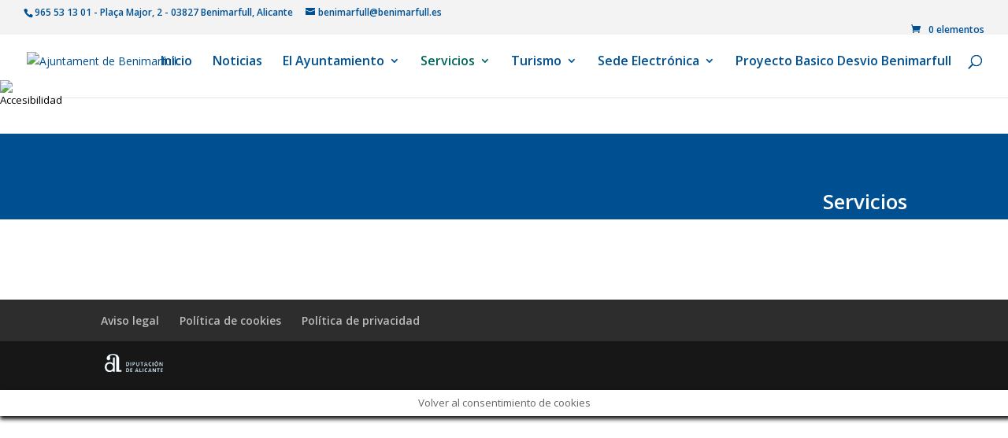

--- FILE ---
content_type: text/css
request_url: https://www.benimarfull.es/wp-content/cache/min/1/wp-content/plugins/yith-woocommerce-product-add-ons/assets/css/front.css?ver=1752754241
body_size: 4531
content:
form.cart:has(#yith-wapo-container .yith-wapo-block),:is(.woocommerce div.product .elementor-widget-woocommerce-product-add-to-cart) form.cart.variations_form .woocommerce-variation-add-to-cart{display:block!important}.yith-wapo-block *,.yith-wapo-block *:before,.yith-wapo-block *:after{box-sizing:border-box}#yith-wapo-container .yith-wapo-block{padding:var(--yith-wapo-block-padding)}.yith-wapo-block .yith-wapo-addon.empty-title{margin-top:20px}.yith-wapo-block .yith-wapo-addon:not(:first-child):not(.empty-title):not(.toggle-open){margin-top:20px}.yith-wapo-block .yith-wapo-addon:not(:first-child):not(.empty-title).wapo-toggle.toggle-closed{margin-top:initial}.yith-wapo-block .yith-wapo-addon:after{content:'';display:block;clear:both}.yith-wapo-block .yith-wapo-addon .addon-header{display:flex;align-items:center;column-gap:10px}.yith-wapo-block .yith-wapo-addon .addon-header .title-image{max-width:115px;padding:15px 0}.yith-wapo-block .yith-wapo-addon .wapo-block-title{margin-top:0;clear:none}.yith-wapo-block .yith-wapo-addon.wapo-toggle{width:auto}.yith-wapo-block .yith-wapo-addon:not(.empty-title).wapo-toggle .wapo-addon-title{display:flex;flex:0 0 100%;column-gap:10px;margin-bottom:25px}.yith-wapo-block .yith-wapo-addon.wapo-toggle .addon-header{cursor:pointer}.yith-wapo-block .yith-wapo-addon.wapo-toggle:not(:last-child){margin-bottom:10px}.yith-wapo-block .yith-wapo-addon.wapo-toggle.toggle-open:not(:last-child){margin-bottom:20px}.yith-wapo-block .yith-wapo-addon.wapo-toggle .options-container.default-closed{display:none}.yith-wapo-block .yith-wapo-addon.wapo-toggle .wapo-addon-title:before{content:'\f543';font-family:'dashicons'}.yith-wapo-block .yith-wapo-addon.wapo-toggle .wapo-addon-title.toggle-open:before{content:'\f460';font-family:'dashicons'}.yith-wapo-block .yith-wapo-addon.wapo-toggle .options-container.default-open{display:block}.yith-wapo-block .yith-wapo-addon-type-color .yith-wapo-option{margin:0 5px 5px 0}.yith-wapo-block .yith-wapo-addon .yith-wapo-option label,.yith-wapo-block .yith-wapo-addon .yith-wapo-option div.label{word-break:normal;margin:0;cursor:pointer}.yith-wapo-block .yith-wapo-addon .yith-wapo-option small del{opacity:.5}.yith-wapo-block .yith-wapo-addon .yith-wapo-option .description{font-size:12px;word-break:break-word}.yith-wapo-block .yith-wapo-addon .yith-wapo-separator{width:100%;height:1px;margin:30px 0}.yith-wapo-block .yith-wapo-addon .yith-wapo-separator.simple_border{border-bottom:1px solid}.yith-wapo-block .yith-wapo-addon .yith-wapo-separator.double_border{height:5px;border-top:1px solid;border-bottom:1px solid}.yith-wapo-block .yith-wapo-addon .yith-wapo-separator.dotted_border{border-bottom:1px dotted}.yith-wapo-block .yith-wapo-addon .yith-wapo-separator.dashed_border{border-bottom:1px dashed}.yith-wapo-block .yith-wapo-addon .yith-wapo-separator.empty_space{width:100%;height:50px;border:0}.yith-wapo-block .yith-wapo-addon .yith-wapo-option{word-break:break-all}.yith-wapo-block .yith-wapo-addon .yith-wapo-option .tooltip{display:block;position:absolute;left:0%;margin-top:-50px;opacity:1!important;width:100%}.yith-wapo-block .yith-wapo-addon .yith-wapo-option .tooltip img{display:inline-block}.yith-wapo-block .yith-wapo-addon .yith-wapo-option .tooltip span{background-color:#03bfac;color:#fff;padding:7px 10px;margin-bottom:7px;font-size:11px;position:absolute;left:50%;bottom:100%;transform:translateX(-50%) translateY(-5px);display:none}.yith-wapo-block .yith-wapo-addon .yith-wapo-option .tooltip span:after{content:'';width:0;height:0;border-left:7px solid transparent;border-right:7px solid transparent;border-top:7px solid #03bfac;margin-left:-7px;display:block;position:absolute;left:50%;bottom:-7px}.yith-wapo-block .yith-wapo-addon .yith-wapo-option .tooltip.position-bottom{margin:7px 0 0 0;top:100%;bottom:auto}.yith-wapo-block .yith-wapo-addon .yith-wapo-option .tooltip.position-bottom span{bottom:auto}.yith-wapo-block .yith-wapo-addon .yith-wapo-option .tooltip.position-bottom span:after{border-top:0;border-left:7px solid transparent;border-right:7px solid transparent;border-bottom:7px solid #03bfac;top:-7px;bottom:auto}.yith-wapo-block .yith-wapo-addon .yith-wapo-option:hover .tooltip span{display:block}.yith-wapo-block .yith-wapo-addon .yith-wapo-option .tooltip:hover span{display:block}.yith-wapo-addon.yith-wapo-addon-type-checkbox .checkbox-button-container{display:flex}.yith-wapo-block .yith-wapo-addon.yith-wapo-addon-type-checkbox .yith-wapo-option input{margin-right:10px}.yith-wapo-block .yith-wapo-addon.yith-wapo-addon-type-checkbox .yith-wapo-option .tooltip span{transform:translateX(-50%) translateY(0)}.yith-wapo-block .yith-wapo-addon.yith-wapo-addon-type-checkbox .yith-wapo-option div.label{line-height:20px}.yith-wapo-addon-type-checkbox .options .yith-wapo-option .yith-wapo-addon-label{margin-left:5px}.yith-wapo-block .yith-wapo-addon.yith-wapo-addon-type-color .yith-wapo-option div.label{position:relative;margin-bottom:10px}.yith-wapo-block .yith-wapo-addon.yith-wapo-addon-type-color .yith-wapo-option div.label .color-container{width:fit-content;display:flex;flex-direction:column;align-items:center}.yith-wapo-block .yith-wapo-addon.yith-wapo-addon-type-color .yith-wapo-option div.label .color-container small{text-align:center}.yith-wapo-block .yith-wapo-addon.yith-wapo-addon-type-checkbox .yith-wapo-option div.label,.yith-wapo-block .yith-wapo-addon.yith-wapo-addon-type-radio .yith-wapo-option div.label{display:flex;align-items:center}.yith-wapo-block .yith-wapo-addon .yith-wapo-option div.label.position-above .option-container,.yith-wapo-block .yith-wapo-addon .yith-wapo-option div.label.position-under .option-container{display:flex;flex-direction:column;gap:5px}.yith-wapo-block .yith-wapo-addon .yith-wapo-option div.label.position-right .option-container{display:flex;align-items:center;flex-direction:row;gap:7px}.yith-wapo-block .yith-wapo-addon .yith-wapo-option div.label.position-left .option-container{display:flex;align-items:center;flex-direction:row;gap:7px}.yith-wapo-block .yith-wapo-addon.yith-wapo-addon-type-color .yith-wapo-option.selected span.color:after,.select_box .select_option.selected:after{content:'';width:18px;height:18px;background:#03bfac url(../../../../../../../../plugins/yith-woocommerce-product-add-ons/assets/img/icon-check.png) center no-repeat;background-size:50%;border-radius:50%;margin:0;display:block;position:absolute;top:-6px;right:-6px}.yith-wapo-block .yith-wapo-addon.yith-wapo-addon-type-color .yith-wapo-option div.label span.color{width:40px;height:40px;border-radius:var(--yith-wapo-color-swatch-style);border:2px solid #dedede;position:relative;display:flex;justify-content:center}.yith-wapo-block .yith-wapo-addon.yith-wapo-addon-type-color .yith-wapo-option:not(.rounded) div.label span.color{align-items:center}.yith-wapo-block .yith-wapo-addon.yith-wapo-addon-type-color .yith-wapo-option div.label span.color img{border-radius:var(--yith-wapo-color-swatch-style);width:100%;height:100%;object-fit:cover}.yith-wapo-block .yith-wapo-addon.yith-wapo-addon-type-color .yith-wapo-option div.label:hover span.color{border:2px solid #03bfac}.yith-wapo-block .yith-wapo-addon.yith-wapo-addon-type-color .yith-wapo-option.selected div.label span.color{border:2px solid #03bfac}.yith-wapo-block .yith-wapo-addon.yith-wapo-addon-type-date .yith-wapo-option .date-container input{min-width:initial}.yith-wapo-block .yith-wapo-addon.yith-wapo-addon-type-date .yith-wapo-option .label{display:flex;flex-direction:column}#ui-datepicker-div{padding:20px}#ui-datepicker-div #wapo-datepicker-time{height:60px;padding-top:10px}#ui-datepicker-div #wapo-datepicker-time label{width:43%;height:40px;line-height:40px;font-weight:700;display:block;float:left}#ui-datepicker-div #wapo-datepicker-time select{width:57%;background-color:#f7f7f7;border:1px solid #efefef;display:block;float:left;cursor:pointer}#ui-datepicker-div #wapo-datepicker-time select{background:#f7f7f7 url(http://cdn1.iconfinder.com/data/icons/cc_mono_icon_set/blacks/16x16/br_down.png) no-repeat;background-position:95%;background-size:10px;-webkit-appearance:none}#ui-datepicker-div #wapo-datepicker-save button{width:100%;border-radius:0;margin:0}.yith-wapo-block .yith-wapo-addon.yith-wapo-addon-type-file .yith-wapo-option input.file{display:none}.yith-wapo-block .yith-wapo-addon.yith-wapo-addon-type-file .yith-wapo-option div.label.position-under .option-container,.yith-wapo-block .yith-wapo-addon.yith-wapo-addon-type-file .yith-wapo-option div.label.position-above .option-container{max-width:100px}.yith-wapo-block .yith-wapo-addon .yith-wapo-option div.label.file-input{cursor:initial}.yith-wapo-block .yith-wapo-addon .options.per-row-1 .yith-wapo-option .label_container .image img{max-width:150px;max-height:150px}.yith-wapo-block .yith-wapo-addon.yith-wapo-addon-type-label .yith-wapo-option div.label{position:relative;display:flex;flex-direction:column;justify-content:center;height:100%}.yith-wapo-block .yith-wapo-addon.yith-wapo-addon-type-label .yith-wapo-option div.label .label-container-display{border-radius:5px;border:1px solid #7a7a7a;padding:10px;height:100%}.yith-wapo-block .yith-wapo-addon.yith-wapo-addon-type-label .yith-wapo-option.selected div.label .label-container-display{border:1px solid #03bfac}.yith-wapo-block .yith-wapo-addon.yith-wapo-addon-type-label .yith-wapo-option.selected div.label .label-container-display:after{content:'';width:18px;height:18px;background:#03bfac url(../../../../../../../../plugins/yith-woocommerce-product-add-ons/assets/img/icon-check.png) center no-repeat;background-size:50%;border-radius:50%;display:block;position:absolute;top:-6px;right:-6px;z-index:10}.yith-wapo-block .yith-wapo-addon.yith-wapo-addon-type-label .yith-wapo-option p{margin:6px 0 0 0}.yith-wapo-block .yith-wapo-addon.yith-wapo-addon-type-label .label_container:after{content:'';display:block;clear:both}.yith-wapo-block .yith-wapo-addon.yith-wapo-addon-type-label .label_container .label_price{display:flex;flex-wrap:wrap;word-break:break-all;align-items:center;column-gap:5px}.yith-wapo-block .yith-wapo-addon.yith-wapo-addon-type-label .label_container.content-align-left .label_price{justify-content:flex-start}.yith-wapo-block .yith-wapo-addon.yith-wapo-addon-type-label .label_container.content-align-center .label_price{justify-content:center}.yith-wapo-block .yith-wapo-addon.yith-wapo-addon-type-label .label_container.content-align-right .label_price{justify-content:flex-end}.yith-wapo-block .yith-wapo-addon.yith-wapo-addon-type-label .label_container.content-align-left .label-container-display{display:flex;flex-direction:column;align-items:flex-start;text-align:left}.yith-wapo-block .yith-wapo-addon.yith-wapo-addon-type-label .label_container.content-align-center .label-container-display{display:flex;flex-direction:column;align-items:center;text-align:center}.yith-wapo-block .yith-wapo-addon.yith-wapo-addon-type-label .label_container.content-align-right .label-container-display{display:flex;flex-direction:column;align-items:flex-end;text-align:right}.yith-wapo-block .yith-wapo-addon.yith-wapo-addon-type-label .label.position-left .label-container-display{display:flex;flex-direction:row;align-items:center}.yith-wapo-block .yith-wapo-addon.yith-wapo-addon-type-label .label.position-right .label-container-display{display:flex;flex-direction:row;align-items:center}.yith-wapo-block .yith-wapo-addon.yith-wapo-addon-type-number .yith-wapo-option .tooltip span{transform:translateX(-50%) translateY(0)}.single-product div.product .summary.entry-summary form.cart .yith-wapo-block .quantity{max-width:80px}.yith-wapo-block .yith-wapo-addon.yith-wapo-addon-type-number.numbers-check .options.error-message{border:1px solid var(--yith-wapo-required-option-color);padding:10px}.yith-wapo-block .yith-wapo-addon.yith-wapo-addon-type-number.numbers-check .yith-wapo-numbers-error-message{color:var(--yith-wapo-required-option-color)}.yith-wapo-block .yith-wapo-addon.yith-wapo-addon-type-product .yith-wapo-option .product-image{margin-right:10px;max-width:100px}.yith-wapo-block .yith-wapo-addon.yith-wapo-addon-type-product .yith-wapo-option .product-image img{display:block}.yith-wapo-block .yith-wapo-addon.yith-wapo-addon-type-product .yith-wapo-option .product-container{position:relative;display:flex;align-items:center;cursor:pointer;line-height:20px;border-radius:5px;border:1px solid #7a7a7a;padding:10px;font-size:15px;height:100%}.yith-wapo-block .yith-wapo-addon.yith-wapo-addon-type-product .yith-wapo-option .product-container .product-info{word-break:break-word}.yith-wapo-block .yith-wapo-addon.yith-wapo-addon-type-product .yith-wapo-option .product-container .product-info .stock-info{padding-bottom:10px}.yith-wapo-container.yith-wapo-form-style-custom .yith-wapo-block .yith-wapo-addon.yith-wapo-addon-type-product .product-container:hover{border:1px solid var(--yith-wapo-accent-color-color)}.yith-wapo-block .yith-wapo-addon.yith-wapo-addon-type-product .yith-wapo-option.selected .product-container{border:1px solid var(--yith-wapo-accent-color-color)}.yith-wapo-block .yith-wapo-addon.yith-wapo-addon-type-product .yith-wapo-option.selected .product-container:after{content:'';width:18px;height:18px;background:var(--yith-wapo-accent-color-color) url(../../../../../../../../plugins/yith-woocommerce-product-add-ons/assets/img/icon-check.png) center no-repeat;background-size:50%;border-radius:50%;display:block;position:absolute;top:-9px;right:-9px}.yith-wapo-block .yith-wapo-addon.yith-wapo-addon-type-product .yith-wapo-option .product-container small.option-price{margin:7px 0 5px 0;font-size:16px;font-weight:700;display:block}.yith-wapo-block .yith-wapo-addon.yith-wapo-addon-type-product .yith-wapo-option .product-container .sign.positive{display:none}.yith-wapo-block .yith-wapo-addon.yith-wapo-addon-type-product .yith-wapo-option .product-container .brackets{display:none}.yith-wapo-block .yith-wapo-addon.yith-wapo-addon-type-product .yith-wapo-option .product-container .button{margin:0;font-size:15px}.yith-wapo-block .yith-wapo-addon.yith-wapo-addon-type-product .yith-wapo-option.out-of-stock{pointer-events:none;opacity:.5;color:#8b8b8b}.yith-wapo-block .yith-wapo-addon.yith-wapo-addon-type-product .yith-wapo-option.out-of-stock .stock.out-of-stock{opacity:initial}.yith-wapo-block .yith-wapo-addon.yith-wapo-addon-type-product .yith-wapo-option .option-add-to-cart .quantity{display:block}.yith-wapo-block .yith-wapo-addon.yith-wapo-addon-type-product .options.per-row-1{gap:8px}.yith-wapo-block .yith-wapo-addon.yith-wapo-addon-type-radio .yith-wapo-option input{margin-top:0}.yith-wapo-block .yith-wapo-addon.yith-wapo-addon-type-radio .yith-wapo-option .tooltip span{transform:translateX(-50%) translateY(0)}.yith-wapo-block .yith-wapo-addon.yith-wapo-addon-type-select .image-container img{max-width:200px;max-height:200px;margin-bottom:10px}.yith-wapo-block .yith-wapo-addon.yith-wapo-addon-type-text .yith-wapo-option .input-text-container input{min-width:initial}.yith-wapo-block .yith-wapo-addon.yith-wapo-addon-type-text .yith-wapo-option .label{margin-bottom:10px}.yith-wapo-block .yith-wapo-addon.yith-wapo-addon-type-text .yith-wapo-option .tooltip span{transform:translateX(-50%) translateY(0)}.yith-wapo-block .yith-wapo-addon.yith-wapo-addon-type-textarea .yith-wapo-option .label{margin-bottom:10px}.yith-wapo-block .yith-wapo-addon.yith-wapo-addon-type-textarea .yith-wapo-option .tooltip span{transform:translateX(-50%) translateY(0)}.yith-wapo-block .yith-wapo-addon.yith-wapo-addon-type-textarea .yith-wapo-option textarea{min-height:200px}.yith-wapo-addon-type-colorpicker .yith-wapo-option .wp-picker-container{background-color:#FFF;min-width:200px;width:auto;border:1px solid #d9d9d9;border-radius:8px;padding:7px}.yith-wapo-addon-type-colorpicker .yith-wapo-option .wp-picker-container span.wp-picker-input-wrap.hidden{display:inline-block!important}.yith-wapo-addon-type-colorpicker .yith-wapo-option .wp-picker-container button.wp-color-result{margin:0 6px 3px 0;vertical-align:middle;position:relative;border-radius:4px!important}.yith-wapo-addon-type-colorpicker .yith-wapo-option .wp-picker-default-custom:before{content:"\e91a";text-indent:0;font-family:'yith-icon';color:#d8d8d8;font-weight:400;width:15px;background:none;line-height:30px;margin-left:8px}.yith-wapo-addon-type-colorpicker .yith-wapo-option .wp-picker-default-custom{padding:10px}.yith-wapo-addon-type-colorpicker .yith-wapo-option .wp-picker-default-custom.default_color:before{color:#5d5d5d}.yith-wapo-addon-type-colorpicker .yith-wapo-option .wp-picker-container .wp-picker-default,.yith-wapo-addon-type-colorpicker .yith-wapo-option .wp-picker-container .wp-picker-clear{opacity:0;width:25px;margin-left:-20px;padding:0;position:absolute;z-index:2}.yith-wapo-block .yith-wapo-addon-type-colorpicker input[type="text"].wp-color-picker{width:6rem;display:initial;border:none;line-height:3}.yith-wapo-block .yith-wapo-addon-type-colorpicker input[type="text"].wp-color-picker:focus{box-shadow:none}.yith-wapo-block .yith-wapo-addon-type-colorpicker span.wp-color-result-text:empty{padding:0}.yith-wapo-block .yith-wapo-addon.yith-wapo-addon-type-colorpicker .yith-wapo-option div.label.position-under .option-container,.yith-wapo-block .yith-wapo-addon.yith-wapo-addon-type-colorpicker .yith-wapo-option div.label.position-above .option-container{max-width:100px}.yith-wapo-block .yith-wapo-addon.yith-wapo-addon-type-colorpicker .yith-wapo-option div.label.position-left .yith-wapo-addon-label{margin-left:10px}.yith-wapo-block .yith-wapo-addon.yith-wapo-addon-type-colorpicker .yith-wapo-option div.label.position-right .yith-wapo-addon-label{margin-right:10px}.theme-yith-proteo .yith-wapo-addon-type-colorpicker .wp-picker-container .button.wp-color-result{border:1px solid #ccc;background:none;border-radius:initial}.theme-yith-proteo .yith-wapo-addon-type-colorpicker .wp-picker-container .button.wp-picker-clear{border:1px solid #ccc;border-radius:initial;line-height:normal}.theme-yith-proteo .yith-wapo-option .yith-wapo-ajax-uploader .button{margin-bottom:0;margin-right:0}.yith-wapo-block .yith-wapo-addon-type-colorpicker span.wp-picker-custom-placeholder{line-height:3;font-size:12px}.yith-wapo-addon .yith-wapo-option .wp-picker-container.yith-wapo-colorpicker-initialized.wp-picker-active .wp-picker-open{vertical-align:bottom}.theme-yith-proteo.single-product div.product form.cart .yith-wapo-block .yith-wapo-addon.yith-wapo-addon-type-number .yith-wapo-option .input-number.quantity input,.theme-yith-proteo.single-product div.product form.cart .yith-wapo-addon-type-product .quantity input.wapo-product-qty,.theme-yith-proteo .single-product div.product form.cart .yith-wapo-addon-type-product .quantity input.wapo-product-qty{height:45px;width:70px;font-size:1rem}.theme-yith-proteo #wapo-datepicker-time select{font-family:Montserrat,sans-serif;font-weight:700}body.theme-yith-proteo.yith-wapo-modal-is-open{position:fixed}body.theme-yith-proteo.yith-wapo-modal-is-open .single-product div.product .summary.entry-summary{padding-left:50px}.theme-yith-proteo .yith-wapo-edit-product-cart small{color:var(--proteo-general_link_color)}@media only screen and (max-width:768px){body.theme-yith-proteo.yith-wapo-modal-is-open .single-product div.product .summary.entry-summary{padding-left:0}}.yith-wapo-block .yith-wapo-addon.yith-wapo-addon-type-radio .yith-wapo-option{line-height:20px}.yith-wapo-block .yith-wapo-addon.yith-wapo-addon-type-radio .yith-wapo-option .image{display:inline-block}.yith-wapo-block .yith-wapo-addon.yith-wapo-addon-type-radio .yith-wapo-option .image.position-left{display:block;float:left}.yith-wapo-block .yith-wapo-addon.yith-wapo-addon-type-radio .yith-wapo-option .image.position-left img{width:auto;height:20px;margin-right:10px;display:block}.yith-wapo-block .yith-wapo-addon.yith-wapo-addon-type-radio .yith-wapo-option .image.position-right{margin-left:-15px}.yith-wapo-block .yith-wapo-addon.yith-wapo-addon-type-radio .yith-wapo-option .image.position-right img{width:auto;height:20px;margin-left:10px;display:block}.yith-wapo-block .yith-wapo-addon.yith-wapo-addon-type-radio .yith-wapo-option .image.position-above{display:block;margin-bottom:5px}.yith-wapo-block .yith-wapo-addon.yith-wapo-addon-type-radio .yith-wapo-option .image.position-above img{width:auto;max-height:100px}.yith-wapo-block .yith-wapo-addon.yith-wapo-addon-type-radio .yith-wapo-option .image.position-under{display:block;margin-top:5px}.yith-wapo-block .yith-wapo-addon.yith-wapo-addon-type-radio .yith-wapo-option .image.position-under img{width:auto;max-height:100px}#wapo-total-price-table{margin-top:40px}#wapo-total-price-table table{width:auto;font-size:20px;line-height:40px}#wapo-total-price-table table th{padding-right:10px;text-align:left}.woocommerce-cart-form .yith-wapo-group-title,#order_review .yith-wapo-group-title{font-size:16px}tr.cart_item.yith-wapo-product-has-individual-addons td{border-bottom:none!important}tr.cart_item.yith-wapo-product-is-individual-addons td{padding-top:0px!important;font-size:.9em}tr.cart_item.yith-wapo-product-as-item td{font-size:.9em}tr.cart_item.yith-wapo-product-as-item td img{transform:scale(.7)}.yith-wapo-addon .yith-wapo-option .required-error .required-message{color:var(--yith-wapo-required-option-color)}.yith-wapo-block .yith-wapo-addon .min-error{font-size:13px;margin-top:15px}.yith-wapo-block .yith-wapo-addon .min-error *,.yith-wapo-addon .options-container .max-selected-error{color:var(--yith-wapo-required-option-color)}.yith-wapo-block .yith-wapo-addon .wapo-error{color:var(--yith-wapo-required-option-color)}.length-error-message{display:none;padding:5px 0;color:var(--yith-wapo-required-option-color);word-break:break-word}#wapo-total-price-table{color:var(--yith-wapo-price-box-colors-text);background:var(--yith-wapo-price-box-colors-background)}.yith-wapo-ajax-uploader .button{border-radius:5px;padding:10px 15px;font-size:13px;font-weight:400;cursor:pointer;overflow:auto}.yith-wapo-ajax-uploader .link{color:var(--yith-wapo-uploads-file-colors-border);cursor:pointer}.yith-wapo-uploaded-file .remove{position:relative;top:2px;cursor:pointer;font-size:14px;margin-bottom:10px}.yith-wapo-uploaded-file-element .yith-wapo-uploaded-file-info .file-size{opacity:.7}.yith-wapo-uploaded-file-element .yith-wapo-uploaded-file-info .file-name{color:#000}.yith-wapo-addon.yith-wapo-addon-type-file .yith-wapo-uploaded-file-element.completed span.info label:before{content:'';display:block;width:18px;height:18px;background:#03bfac url(../../../../../../../../plugins/yith-woocommerce-product-add-ons/assets/img/icon-check.png) center no-repeat;background-size:50%;border-radius:50%;z-index:10}.yith-wapo-addon.yith-wapo-addon-type-file .yith-wapo-uploaded-file-element.completed span.info .file-name{display:flex;align-items:center;column-gap:10px}.yith-wapo-addon.yith-wapo-addon-type-file .yith-wapo-loader-container{position:relative;top:5px}.yith-wapo-addon.yith-wapo-addon-type-file .yith-wapo-uploaded-file span.info{display:flex;flex-direction:column}.yith-wapo-addon.yith-wapo-addon-type-file .yith-wapo-uploaded-file-info{display:flex;flex-wrap:wrap;justify-content:space-between}.yith-wapo-addon.yith-wapo-addon-type-file .yith-wapo-uploaded-file-element{margin-bottom:10px}.yith-wapo-addon .yith-wapo-option.allow-multiple .yith-wapo-uploaded-file-element.completed{border-bottom:1px solid #d1d1d1}.yith-wapo-addon.yith-wapo-addon-type-file hr.upload-separator{border-top:1px solid var(--yith-wapo-uploads-file-colors-border);opacity:.6}.yith-wapo-addon.yith-wapo-addon-type-file img.yith-wapo-img-uploaded{margin:10px 0 10px 0;width:45px}.yith-wapo-addon.yith-wapo-addon-type-file .yith-wapo-ajax-uploader{background:var(--yith-wapo-uploads-file-colors-background);border:1px dashed var(--yith-wapo-uploads-file-colors-border);border-radius:5px;padding:20px;margin:10px 0;font-size:14px}.yith-wapo-addon.yith-wapo-addon-type-file .yith-wapo-ajax-uploader .yith-wapo-ajax-uploader-container{display:flex;align-items:center;flex-wrap:wrap;column-gap:10px}.yith-wapo-addon.yith-wapo-addon-type-file .ui-progressbar{position:relative;top:5px;height:10px;border:none}.yith-wapo-loader.ui-progressbar.ui-corner-all.ui-widget.ui-widget-content .ui-progressbar-value{background-color:var(--yith-wapo-uploads-file-colors-border)}.yith-wapo-option small.yith-wapo-error{word-break:break-word}.yith-wapo-container.yith-wapo-form-style-custom .yith-wapo-block .yith-wapo-addon.yith-wapo-addon-type-color .yith-wapo-option div.label:hover span.color,.yith-wapo-container.yith-wapo-form-style-custom .yith-wapo-block .yith-wapo-addon.yith-wapo-addon-type-color .yith-wapo-option.selected div.label span.color{border:2px solid var(--yith-wapo-accent-color-color)}.yith-wapo-container.yith-wapo-form-style-custom .yith-wapo-block .yith-wapo-addon.yith-wapo-addon-type-label .yith-wapo-option div.label .label-container-display,.yith-wapo-container.yith-wapo-form-style-custom .yith-wapo-block .yith-wapo-addon.yith-wapo-addon-type-product .product-container{border:1px solid var(--yith-wapo-form-border-color-color)}.yith-wapo-container.yith-wapo-form-style-custom .yith-wapo-block .yith-wapo-addon.yith-wapo-addon-type-label .yith-wapo-option.selected div.label .label-container-display,.yith-wapo-container.yith-wapo-form-style-custom .yith-wapo-block .yith-wapo-addon.yith-wapo-addon-type-product .yith-wapo-option.selected .product-container{border:1px solid var(--yith-wapo-accent-color-color)}.yith-wapo-container.yith-wapo-form-style-custom .yith-wapo-block .yith-wapo-addon.yith-wapo-addon-type-product .yith-wapo-option:not(.out-of-stock) label{border:1px solid var(--yith-wapo-form-border-color-color)}.yith-wapo-container.yith-wapo-form-style-custom .yith-wapo-block .yith-wapo-addon.yith-wapo-addon-type-product .yith-wapo-option label:hover,.yith-wapo-container.yith-wapo-form-style-custom .yith-wapo-block .yith-wapo-addon.yith-wapo-addon-type-product .yith-wapo-option.selected label{border:1px solid var(--yith-wapo-accent-color-color)}.yith-wapo-container.yith-wapo-form-style-custom .yith-wapo-block .yith-wapo-addon span.checkboxbutton{width:20px;height:20px;position:relative;display:block;float:left;margin-right:10px}.yith-wapo-container.yith-wapo-form-style-custom .yith-wapo-block .yith-wapo-addon span.checkboxbutton input[type="checkbox"]{width:20px;height:20px;opacity:0;position:absolute;top:0;left:0;cursor:pointer}.yith-wapo-container.yith-wapo-form-style-custom .yith-wapo-block .yith-wapo-addon span.checkboxbutton:before{content:'';background:#fff;width:20px;height:20px;line-height:20px;border:1px solid var(--yith-wapo-form-border-color-color);border-radius:var(--yith-wapo-checkbox-style);margin-right:10px;text-align:center;font-size:17px;vertical-align:middle;cursor:pointer;margin-bottom:5px;transition:background-color ease 0.3s;display:inline-block}.yith-wapo-container.yith-wapo-form-style-custom .yith-wapo-block .yith-wapo-addon span.checkboxbutton.checked:before{background-image:url(../../../../../../../../plugins/yith-woocommerce-product-add-ons/assets/img/check.svg)!important;background-size:65%;background-repeat:no-repeat!important;background-color:var(--yith-wapo-accent-color-color);border-color:var(--yith-wapo-accent-color-color);color:#fff;background-position:center}.yith-wapo-container.yith-wapo-form-style-custom .yith-wapo-block .yith-wapo-addon span.radiobutton{width:20px;height:20px;position:relative;margin-right:10px;display:block;float:left}.yith-wapo-container.yith-wapo-form-style-custom .yith-wapo-block .yith-wapo-addon span.radiobutton input[type="radio"]{width:20px;height:20px;opacity:0;position:absolute;top:0;left:0;cursor:pointer}.yith-wapo-container.yith-wapo-form-style-custom .yith-wapo-block .yith-wapo-addon span.radiobutton:before{content:'';background:#fff;background-clip:content-box;width:20px;height:20px;line-height:20px;border:1px solid var(--yith-wapo-form-border-color-color);border-radius:100%;padding:2px;margin-bottom:0;margin-right:0;font-size:20px;text-align:center;display:inline-block;float:left;cursor:pointer}.yith-wapo-container.yith-wapo-form-style-custom .yith-wapo-block .yith-wapo-addon span.radiobutton.checked:before{border-color:var(--yith-wapo-accent-color-color)}.yith-wapo-container.yith-wapo-form-style-custom .yith-wapo-block .yith-wapo-addon span.radiobutton.checked:before{background-color:var(--yith-wapo-accent-color-color);background-clip:content-box!important}.yith-wapo-container.yith-wapo-form-style-custom .yith-wapo-block .yith-wapo-addon .yith-wapo-option div.label label{font-size:var(--yith-wapo-label-font-size)}.yith-wapo-container.yith-wapo-form-style-custom .yith-wapo-block .yith-wapo-addon .yith-wapo-option .description{font-size:var(--yith-wapo-description-font-size);overflow-y:auto;max-height:70px}.yith-wapo-container.yith-wapo-form-style-custom .yith-wapo-block .yith-wapo-addon.yith-wapo-addon-type-label .yith-wapo-option.selected div.label .label-container-display:after,.yith-wapo-container.yith-wapo-form-style-custom .yith-wapo-block .yith-wapo-addon.yith-wapo-addon-type-product .yith-wapo-option.selected div.label::after,.yith-wapo-container.yith-wapo-form-style-custom .yith-wapo-block .yith-wapo-addon.yith-wapo-addon-type-color .yith-wapo-option.selected div.label .label-container-display:after{background-color:var(--yith-wapo-accent-color-color)}.yith-wapo-container .yith-wapo-block .yith-wapo-addon.yith-wapo-addon-type-color .yith-wapo-option div.label span.color{width:var(--yith-wapo-color-swatch-size);height:var(--yith-wapo-color-swatch-size)}.yith-wapo-container.yith-wapo-form-style-custom .yith-wapo-block .yith-wapo-addon.yith-wapo-addon-type-color .yith-wapo-option.selected span.color:after,.select_box .select_option.selected:after{background:var(--yith-wapo-accent-color-color) url(../../../../../../../../plugins/yith-woocommerce-product-add-ons/assets/img/icon-check.png) center no-repeat;background-size:50%}.yith-wapo-block .yith-wapo-addon.yith-wapo-addon-type-color .yith-wapo-option *{max-width:100%}.yith-wapo-block .yith-wapo-addon .yith-wapo-option .tooltip span{background-color:var(--yith-wapo-tooltip-colors-background);color:var(--yith-wapo-tooltip-colors-text)}.yith-wapo-block .yith-wapo-addon .yith-wapo-option .tooltip span:after{border-top-color:var(--yith-wapo-tooltip-colors-background)}.yith-wapo-block .yith-wapo-addon .yith-wapo-option .tooltip.position-bottom span:after{border-bottom-color:var(--yith-wapo-tooltip-colors-background)}.yith-wapo-addon.yith-wapo-addon-type-select.required-min .select2-selection.select2-selection--single{border:1px solid var(--yith-wapo-required-option-color)}#yith-wapo-container .yith-wapo-block .yith-wapo-addon.yith-wapo-addon-type-select.required-min{border:inherit;border-radius:inherit}.yith-wapo-block .yith-wapo-addon.yith-wapo-addon-type-date .yith-wapo-option .date-container,.yith-wapo-block .yith-wapo-addon.yith-wapo-addon-type-colorpicker .yith-wapo-option .yith-wapo-colorpicker-container,.yith-wapo-block .yith-wapo-addon.yith-wapo-addon-type-textarea .yith-wapo-option .textarea-container textarea,.yith-wapo-block .yith-wapo-addon.yith-wapo-addon-type-text .yith-wapo-option .input-text-container{margin-top:8px}.yith-wapo-block div.yith-wapo-addon .options.per-row-1{row-gap:15px}.yith-wapo-block .yith-wapo-addon.yith-wapo-addon-type-label .label_container{height:100%}.yith-wapo-addon-type-text input.length-error{border-color:red}.yith-wapo-addon:not(.yith-wapo-addon-type-label) .yith-wapo-option .image img{max-width:100%;max-height:200px}@media only screen and (max-width:768px){body.theme-yith-proteo.yith-wapo-modal-is-open .single-product div.product .summary.entry-summary{padding-left:0}.yith-wapo-addon-type-colorpicker .yith-wapo-option .wp-picker-container button.wp-color-result{vertical-align:inherit}.yith-wapo-addon.yith-wapo-addon-type-file .yith-wapo-ajax-uploader-container .button{margin-top:10px}.yith-wapo-addon-type-colorpicker .yith-wapo-option .wp-picker-container{min-width:auto}}@media screen and (min-width:1024px){.yith-wapo-container.yith-wapo-form-style-custom .yith-wapo-block .yith-wapo-addon.yith-wapo-addon-type-label .yith-wapo-option div.label .label-container-display:hover{border:1px solid var(--yith-wapo-accent-color-color)}.yith-wapo-block .yith-wapo-addon.yith-wapo-addon-type-label .yith-wapo-option div.label .label-container-display:hover{border:1px solid #03bfac}}

--- FILE ---
content_type: text/css
request_url: https://www.benimarfull.es/wp-content/cache/min/1/wp-content/themes/Divi-child/style.css?ver=1717577064
body_size: 504
content:
ul.tab{list-style-type:none!important;padding:0!important;overflow:hidden!important;border:1px solid #ccc!important;background-color:#f1f1f1!important;width:100%!important;table-layout:fixed!important;display:table!important;margin:0;font-weight:bold!important}ul.tabFarmacias li{float:none!important;display:table-cell}ul.tabFarmacias li a{display:inline-block!important;color:black!important;text-align:center!important;padding:12px 15px!important;text-decoration:none!important;transition:0.3s!important;font-size:1em!important;width:100%}ul.tab li a:hover{background-color:#ddd!important}ul.tab li a:focus,.active{background-color:#ccc!important}.tabcontent{padding:6px 12px!important;border:1px solid #ccc!important;border-top:none!important;font-size:14px!important;background-color:#ffffff!important}.munFarmacia{padding-bottom:0px!important;font-size:18px!important;font-weight:bold!important}.dirFarmacia{padding-bottom:0px!important;font-size:12px!important;#font-weight:bold!important}.nomFarmacia{padding-bottom:0.4em!important;font-size:12px!important;#font-weight:bold!important}#telefonosInteres{border-collapse:collapse;width:100%}#telefonosInteres td,#telefonosInteres th{border:1px solid #ddd;padding:8px}#telefonosInteres tr:hover{background-color:#ddd}#telefonosInteres th{padding-top:12px;padding-bottom:12px;text-align:center;color:#000;background-color:#dff;font-size:1.3em}#et-info{float:none!important}.breadcrumbs{margin-left:5%}